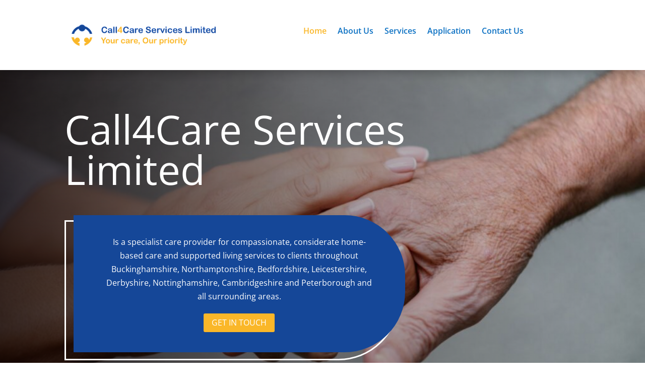

--- FILE ---
content_type: application/javascript; charset=UTF-8
request_url: https://call4care.uk/cdn-cgi/challenge-platform/scripts/jsd/main.js
body_size: 9826
content:
window._cf_chl_opt={AKGCx8:'b'};~function(E6,Nz,Nw,NY,NJ,Nh,Nf,NU,Nj,E1){E6=m,function(S,N,Ej,E5,E,R){for(Ej={S:566,N:502,E:580,R:695,T:632,C:621,g:505,B:487,P:545,H:540,x:504},E5=m,E=S();!![];)try{if(R=parseInt(E5(Ej.S))/1+-parseInt(E5(Ej.N))/2*(-parseInt(E5(Ej.E))/3)+parseInt(E5(Ej.R))/4+-parseInt(E5(Ej.T))/5+-parseInt(E5(Ej.C))/6*(-parseInt(E5(Ej.g))/7)+-parseInt(E5(Ej.B))/8*(parseInt(E5(Ej.P))/9)+parseInt(E5(Ej.H))/10*(parseInt(E5(Ej.x))/11),N===R)break;else E.push(E.shift())}catch(T){E.push(E.shift())}}(o,600860),Nz=this||self,Nw=Nz[E6(467)],NY={},NY[E6(469)]='o',NY[E6(518)]='s',NY[E6(600)]='u',NY[E6(626)]='z',NY[E6(639)]='n',NY[E6(497)]='I',NY[E6(604)]='b',NJ=NY,Nz[E6(572)]=function(S,N,E,R,RE,RN,RS,Rm,Ep,T,g,B,P,H,x,L,W){if(RE={S:693,N:603,E:635,R:433,T:617,C:674,g:516,B:501,P:512,H:516,x:501,W:512,F:453,K:671,a:483,L:532,b:601,Z:443,G:463,O:513,c:672,V:571,i:455},RN={S:635,N:667,E:460},RS={S:662,N:450,E:483,R:571,T:466,C:571},Rm={S:633,N:660,E:612,R:477},Ep=E6,T={'eYqGc':function(F,K){return F<K},'PDfXq':function(F,K){return F+K},'fyZmd':function(F,K){return K===F},'lPrhD':function(F,K){return F(K)},'ytQiR':function(F,K,L){return F(K,L)},'nevDf':Ep(RE.S),'lmfhm':Ep(RE.N),'Pputq':function(F,K){return F+K}},T[Ep(RE.E)](null,N)||T[Ep(RE.E)](void 0,N))return R;for(g=Nd(N),S[Ep(RE.R)][Ep(RE.T)]&&(g=g[Ep(RE.C)](S[Ep(RE.R)][Ep(RE.T)](N))),g=S[Ep(RE.g)][Ep(RE.B)]&&S[Ep(RE.P)]?S[Ep(RE.H)][Ep(RE.x)](new S[(Ep(RE.W))](g)):function(F,Em,K){for(Em=Ep,F[Em(RS.S)](),K=0;T[Em(RS.N)](K,F[Em(RS.E)]);F[K]===F[T[Em(RS.R)](K,1)]?F[Em(RS.T)](T[Em(RS.C)](K,1),1):K+=1);return F}(g),B='nAsAaAb'.split('A'),B=B[Ep(RE.F)][Ep(RE.K)](B),P=0;P<g[Ep(RE.a)];H=g[P],x=Nv(S,N,H),B(x)?T[Ep(RE.L)]===Ep(RE.b)?(L=g(),B(L.r,function(Z,ES){ES=Ep,T[ES(RN.S)](typeof F,ES(RN.N))&&T[ES(RN.E)](L,Z),N()}),L.e&&T[Ep(RE.Z)](F,T[Ep(RE.G)],L.e)):(W='s'===x&&!S[Ep(RE.O)](N[H]),Ep(RE.c)===T[Ep(RE.V)](E,H)?C(T[Ep(RE.i)](E,H),x):W||C(E+H,N[H])):C(E+H,x),P++);return R;function C(F,K,Eo){Eo=Ep,Object[Eo(Rm.S)][Eo(Rm.N)][Eo(Rm.E)](R,K)||(R[K]=[]),R[K][Eo(Rm.R)](F)}},Nh=E6(606)[E6(688)](';'),Nf=Nh[E6(453)][E6(671)](Nh),Nz[E6(611)]=function(N,E,Rr,EN,R,T,C,g,B,P){for(Rr={S:697,N:544,E:557,R:483,T:697,C:713,g:477,B:435},EN=E6,R={},R[EN(Rr.S)]=function(H,W){return H===W},R[EN(Rr.N)]=function(H,W){return H<W},T=R,C=Object[EN(Rr.E)](E),g=0;g<C[EN(Rr.R)];g++)if(B=C[g],T[EN(Rr.T)]('f',B)&&(B='N'),N[B]){for(P=0;T[EN(Rr.N)](P,E[C[g]][EN(Rr.R)]);-1===N[B][EN(Rr.C)](E[C[g]][P])&&(Nf(E[C[g]][P])||N[B][EN(Rr.g)]('o.'+E[C[g]][P])),P++);}else N[B]=E[C[g]][EN(Rr.B)](function(H){return'o.'+H})},NU=function(T6,T5,T4,T2,Rl,ER,N,E,R,T){return T6={S:639,N:553,E:625,R:459,T:591,C:609,g:679},T5={S:653,N:565,E:537,R:538,T:608,C:441,g:686,B:537,P:538,H:664,x:492,W:477,F:634,K:651,a:593,L:590,b:696,Z:471,G:537,O:555,c:699,V:524,i:678,A:642,M:470,s:646,z:537},T4={S:441,N:483},T2={S:715,N:481,E:599,R:521,T:650,C:483,g:646,B:633,P:660,H:612,x:660,W:612,F:490,K:688,a:612,L:563,b:634,Z:446,G:477,O:563,c:496,V:686,i:543,A:477,M:525,s:563,z:676,Y:511,J:477,X:537,v:649,d:558,h:448,f:508,e:633,U:565,j:563,I:442,D:563,Q:585,n:459,l:515,y:528,k:559,p0:477,p1:525,p2:472,p3:557,p4:483,p5:713,p6:435,p7:613,p8:528,p9:608,pp:683,po:536,pm:683,pS:539,pN:452,pE:683,pR:591,pT:444,pC:642},Rl={S:619,N:654,E:680,R:598,T:683,C:633,g:660,B:612,P:477},ER=E6,N={'XzxQy':function(C,g){return g==C},'hQXFB':ER(T6.S),'tKpTJ':ER(T6.N),'llfUq':function(C,g){return C<g},'kOAZP':function(C,g){return C-g},'kjOKa':function(C,g){return C-g},'qusyq':function(C,g){return C==g},'nJeMA':function(C,g){return C-g},'FMJrv':function(C,g){return C(g)},'FxOus':function(C,g){return C|g},'AdHbu':function(C,g){return g&C},'ZfBcQ':function(C,g){return C(g)},'Dpcjw':function(C,g){return g!==C},'jFeia':ER(T6.E),'oOEwb':function(C,g){return C>g},'yOhFH':function(C,g){return C<g},'OxPuV':function(C,g){return C>g},'jwzev':ER(T6.R),'JUZke':function(C,g){return C<g},'bWyzU':function(C,g){return C==g},'dDSPy':function(C,g){return C(g)},'kypsb':function(C,g){return g==C},'RxlAR':function(C,g){return C&g},'nhFNH':function(C,g){return C-g},'EbZrz':function(C,g){return C(g)},'xrwBR':ER(T6.T),'NePKs':function(C,g){return C==g},'fjaBU':function(C,g){return C(g)},'hCKRQ':function(C,g){return g!=C},'csPIR':function(C,g){return C&g},'mAqPb':function(C,g){return C*g},'IbVKS':function(C,g){return g!=C},'JFjNz':function(C,g){return C&g},'zrlKb':function(C,g){return C==g},'vtcFy':function(C,g){return C(g)},'SaZbG':function(C,g){return C<g},'hKTXQ':function(C,g){return g!=C},'XoROr':function(C,g){return g==C},'UJeav':function(C,g){return C*g},'YhbSV':function(C,g){return C-g},'NTMfv':function(C,g){return C+g}},E=String[ER(T6.C)],R={'h':function(C,Rn,ET,g,B){if(Rn={S:619,N:646},ET=ER,g={},g[ET(Rl.S)]=ET(Rl.N),B=g,ET(Rl.E)!==ET(Rl.R))return N[ET(Rl.T)](null,C)?'':R.g(C,6,function(P,EC){return EC=ET,B[EC(Rn.S)][EC(Rn.N)](P)});else P[ET(Rl.C)][ET(Rl.g)][ET(Rl.B)](H,x)||(W[F]=[]),K[a][ET(Rl.P)](L)},'g':function(C,B,P,T1,Er,H,x,W,F,K,L,Z,G,O,V,i,A,M,I,D,s,z,Y,J,X,Q,y,p0){if(T1={S:715},Er=ER,H={},H[Er(T2.S)]=function(U,j){return U+j},H[Er(T2.N)]=function(U,j){return U<j},H[Er(T2.E)]=N[Er(T2.R)],H[Er(T2.T)]=function(U,j){return j!==U},x=H,null==C)return'';for(F={},K={},L='',Z=2,G=3,O=2,V=[],i=0,A=0,M=0;M<C[Er(T2.C)];M+=1)if(s=C[Er(T2.g)](M),Object[Er(T2.B)][Er(T2.P)][Er(T2.H)](F,s)||(F[s]=G++,K[s]=!0),z=L+s,Object[Er(T2.B)][Er(T2.x)][Er(T2.W)](F,z))L=z;else for(Y=N[Er(T2.F)][Er(T2.K)]('|'),J=0;!![];){switch(Y[J++]){case'0':L=String(s);continue;case'1':F[z]=G++;continue;case'2':if(Object[Er(T2.B)][Er(T2.x)][Er(T2.a)](K,L)){if(256>L[Er(T2.L)](0)){for(W=0;N[Er(T2.b)](W,O);i<<=1,A==N[Er(T2.Z)](B,1)?(A=0,V[Er(T2.G)](P(i)),i=0):A++,W++);for(X=L[Er(T2.O)](0),W=0;8>W;i=X&1|i<<1.39,A==N[Er(T2.c)](B,1)?(A=0,V[Er(T2.G)](P(i)),i=0):A++,X>>=1,W++);}else{for(X=1,W=0;W<O;i=i<<1|X,N[Er(T2.V)](A,N[Er(T2.i)](B,1))?(A=0,V[Er(T2.A)](N[Er(T2.M)](P,i)),i=0):A++,X=0,W++);for(X=L[Er(T2.s)](0),W=0;16>W;i=N[Er(T2.z)](i<<1.1,N[Er(T2.Y)](X,1)),B-1==A?(A=0,V[Er(T2.J)](P(i)),i=0):A++,X>>=1,W++);}Z--,Z==0&&(Z=Math[Er(T2.X)](2,O),O++),delete K[L]}else for(X=F[L],W=0;W<O;i=i<<1|X&1,B-1==A?(A=0,V[Er(T2.A)](N[Er(T2.v)](P,i)),i=0):A++,X>>=1,W++);continue;case'3':Z==0&&(Z=Math[Er(T2.X)](2,O),O++);continue;case'4':Z--;continue}break}if(N[Er(T2.d)]('',L)){if(N[Er(T2.d)](N[Er(T2.h)],Er(T2.f))){if(Object[Er(T2.e)][Er(T2.P)][Er(T2.W)](K,L)){if(N[Er(T2.U)](256,L[Er(T2.j)](0))){for(W=0;N[Er(T2.I)](W,O);i<<=1,N[Er(T2.V)](A,B-1)?(A=0,V[Er(T2.G)](P(i)),i=0):A++,W++);for(X=L[Er(T2.D)](0),W=0;N[Er(T2.Q)](8,W);i=1&X|i<<1.27,A==N[Er(T2.i)](B,1)?(A=0,V[Er(T2.G)](P(i)),i=0):A++,X>>=1,W++);}else if(Er(T2.n)===N[Er(T2.l)]){for(X=1,W=0;N[Er(T2.y)](W,O);i=X|i<<1.3,N[Er(T2.k)](A,B-1)?(A=0,V[Er(T2.p0)](N[Er(T2.p1)](P,i)),i=0):A++,X=0,W++);for(X=L[Er(T2.L)](0),W=0;16>W;i=i<<1.35|X&1.39,A==B-1?(A=0,V[Er(T2.J)](N[Er(T2.p2)](P,i)),i=0):A++,X>>=1,W++);}else for(D=F[Er(T2.p3)](K),Q=0;Q<D[Er(T2.p4)];Q++)if(y=D[Q],y==='f'&&(y='N'),M[y]){for(p0=0;x[Er(T2.N)](p0,s[D[Q]][Er(T2.C)]);-1===z[y][Er(T2.p5)](Y[D[Q]][p0])&&(J(X[D[Q]][p0])||E[y][Er(T2.A)]('o.'+Q[D[Q]][p0])),p0++);}else L[y]=y[D[Q]][Er(T2.p6)](function(p1,Eg){return Eg=Er,x[Eg(T1.S)]('o.',p1)});Z--,N[Er(T2.p7)](0,Z)&&(Z=Math[Er(T2.X)](2,O),O++),delete K[L]}else for(X=F[L],W=0;N[Er(T2.p8)](W,O);i=i<<1.16|N[Er(T2.p9)](X,1),N[Er(T2.pp)](A,B-1)?(A=0,V[Er(T2.J)](P(i)),i=0):A++,X>>=1,W++);Z--,Z==0&&O++}else return I=N[Er(T2.po)],!I?null:(D=I.i,typeof D!==x[Er(T2.E)]||D<30)?null:D}for(X=2,W=0;W<O;i=i<<1|X&1.67,N[Er(T2.pm)](A,N[Er(T2.pS)](B,1))?(A=0,V[Er(T2.J)](N[Er(T2.pN)](P,i)),i=0):A++,X>>=1,W++);for(;;)if(i<<=1,N[Er(T2.pE)](A,B-1)){if(Er(T2.pR)===N[Er(T2.pT)]){V[Er(T2.J)](P(i));break}else return x[Er(T2.T)](N(),null)}else A++;return V[Er(T2.pC)]('')},'j':function(C,T3,Eq){return T3={S:563},Eq=ER,null==C?'':N[Eq(T4.S)]('',C)?null:R.i(C[Eq(T4.N)],32768,function(B,EB){return EB=Eq,C[EB(T3.S)](B)})},'i':function(C,B,P,EP,H,x,W,F,K,L,Z,G,O,V,i,A,s,M){for(EP=ER,H=[],x=4,W=4,F=3,K=[],G=N[EP(T5.S)](P,0),O=B,V=1,L=0;N[EP(T5.N)](3,L);H[L]=L,L+=1);for(i=0,A=Math[EP(T5.E)](2,2),Z=1;N[EP(T5.R)](Z,A);M=N[EP(T5.T)](G,O),O>>=1,N[EP(T5.C)](0,O)&&(O=B,G=P(V++)),i|=(0<M?1:0)*Z,Z<<=1);switch(i){case 0:for(i=0,A=Math[EP(T5.E)](2,8),Z=1;A!=Z;M=N[EP(T5.T)](G,O),O>>=1,N[EP(T5.g)](0,O)&&(O=B,G=P(V++)),i|=Z*(0<M?1:0),Z<<=1);s=E(i);break;case 1:for(i=0,A=Math[EP(T5.B)](2,16),Z=1;N[EP(T5.P)](Z,A);M=N[EP(T5.H)](G,O),O>>=1,0==O&&(O=B,G=P(V++)),i|=N[EP(T5.x)](0<M?1:0,Z),Z<<=1);s=E(i);break;case 2:return''}for(L=H[3]=s,K[EP(T5.W)](s);;){if(V>C)return'';for(i=0,A=Math[EP(T5.E)](2,F),Z=1;A!=Z;M=O&G,O>>=1,0==O&&(O=B,G=N[EP(T5.S)](P,V++)),i|=N[EP(T5.x)](N[EP(T5.F)](0,M)?1:0,Z),Z<<=1);switch(s=i){case 0:for(i=0,A=Math[EP(T5.E)](2,8),Z=1;N[EP(T5.K)](Z,A);M=N[EP(T5.a)](G,O),O>>=1,N[EP(T5.L)](0,O)&&(O=B,G=N[EP(T5.b)](P,V++)),i|=(N[EP(T5.Z)](0,M)?1:0)*Z,Z<<=1);H[W++]=E(i),s=W-1,x--;break;case 1:for(i=0,A=Math[EP(T5.G)](2,16),Z=1;N[EP(T5.O)](Z,A);M=N[EP(T5.H)](G,O),O>>=1,N[EP(T5.c)](0,O)&&(O=B,G=P(V++)),i|=N[EP(T5.V)](N[EP(T5.Z)](0,M)?1:0,Z),Z<<=1);H[W++]=E(i),s=N[EP(T5.i)](W,1),x--;break;case 2:return K[EP(T5.A)]('')}if(0==x&&(x=Math[EP(T5.B)](2,F),F++),H[s])s=H[s];else if(W===s)s=N[EP(T5.M)](L,L[EP(T5.s)](0));else return null;K[EP(T5.W)](s),H[W++]=N[EP(T5.M)](L,s[EP(T5.s)](0)),x--,L=s,x==0&&(x=Math[EP(T5.z)](2,F),F++)}}},T={},T[ER(T6.g)]=R.h,T}(),Nj=null,E1=E0(),E3();function NX(N,E,EI,E7,R,T){return EI={S:568,N:552,E:588,R:484,T:633,C:614,g:612,B:713},E7=E6,R={},R[E7(EI.S)]=function(C,g){return C<g},R[E7(EI.N)]=E7(EI.E),T=R,E instanceof N[E7(EI.R)]&&T[E7(EI.S)](0,N[E7(EI.R)][E7(EI.T)][E7(EI.C)][E7(EI.g)](E)[E7(EI.B)](T[E7(EI.N)]))}function Nv(S,N,E,R4,E8,R,T,C){R=(R4={S:499,N:616,E:667,R:665,T:469,C:645,g:578,B:657,P:477,H:506,x:563,W:673,F:522,K:457,a:477,L:439,b:627,Z:541,G:516,O:622,c:637,V:516,i:667,A:583},E8=E6,{'OoYFY':function(g,B){return g<<B},'tOfte':function(g,B){return g(B)},'VgEqs':function(g,B){return g>B},'Gvibf':function(g,B){return B|g},'OVvJY':function(g,B){return g-B},'XLaEk':function(g,B){return g===B},'daHSQ':E8(R4.S),'VuKOb':E8(R4.N),'jLRME':function(g,B){return B==g},'SKHWj':E8(R4.E),'tVwCr':function(g,B){return B===g},'OeTPA':function(g,B,P){return g(B,P)}});try{T=N[E]}catch(g){return'i'}if(null==T)return R[E8(R4.R)](void 0,T)?'u':'x';if(E8(R4.T)==typeof T)try{if(R[E8(R4.C)]===R[E8(R4.g)]){for(e=1,U=0;j<I;Q=R[E8(R4.B)](n,1)|l,k-1==y?(p0=0,p1[E8(R4.P)](R[E8(R4.H)](p2,p3)),p4=0):p5++,p6=0,D++);for(p7=p8[E8(R4.x)](0),p9=0;R[E8(R4.W)](16,pp);pm=R[E8(R4.F)](pS<<1.25,pN&1),pE==R[E8(R4.K)](pR,1)?(pT=0,pC[E8(R4.a)](pr(pg)),pq=0):pB++,pP>>=1,po++);}else if(R[E8(R4.L)](R[E8(R4.b)],typeof T[E8(R4.Z)]))return T[E8(R4.Z)](function(){}),'p'}catch(P){}return S[E8(R4.G)][E8(R4.O)](T)?'a':R[E8(R4.c)](T,S[E8(R4.V)])?'D':T===!0?'T':!1===T?'F':(C=typeof T,E8(R4.i)==C?R[E8(R4.A)](NX,S,T)?'N':'f':NJ[C]||'?')}function NQ(TH,TP,Ea,N,E,R){if(TH={S:474,N:659,E:479,R:658,T:605,C:464,g:447,B:658,P:464,H:474},TP={S:659,N:479},Ea=E6,N={},N[Ea(TH.S)]=function(T,C){return T+C},N[Ea(TH.N)]=Ea(TH.E),N[Ea(TH.R)]=Ea(TH.T),N[Ea(TH.C)]=Ea(TH.g),E=N,R=NI(),null===R)return E[Ea(TH.B)]===E[Ea(TH.P)]?E[Ea(TH.H)]('o.',N):void 0;Nj=(Nj&&clearTimeout(Nj),setTimeout(function(EL,TB){if(EL=Ea,E[EL(TP.S)]!==EL(TP.N))return TB={S:654,N:646},null==R?'':T.g(C,6,function(B,Eb){return Eb=EL,Eb(TB.S)[Eb(TB.N)](B)});else Nu()},1e3*R))}function E2(T,C,TY,EM,g,B,P,H,x,W,F,K,a,L){if(TY={S:493,N:478,E:438,R:706,T:647,C:536,g:493,B:478,P:687,H:656,x:461,W:564,F:640,K:586,a:449,L:594,b:643,Z:708,G:708,O:458,c:687,V:702,i:687,A:702,M:641,s:687,z:482,Y:520,J:468,X:607,v:707,d:488,h:597,f:679},EM=E6,g={},g[EM(TY.S)]=function(b,Z){return b+Z},g[EM(TY.N)]=EM(TY.E),B=g,!Nn(0))return![];H=(P={},P[EM(TY.R)]=T,P[EM(TY.T)]=C,P);try{x=Nz[EM(TY.C)],W=B[EM(TY.g)](B[EM(TY.B)]+Nz[EM(TY.P)][EM(TY.H)]+EM(TY.x),x.r)+EM(TY.W),F=new Nz[(EM(TY.F))](),F[EM(TY.K)](EM(TY.a),W),F[EM(TY.L)]=2500,F[EM(TY.b)]=function(){},K={},K[EM(TY.Z)]=Nz[EM(TY.P)][EM(TY.G)],K[EM(TY.O)]=Nz[EM(TY.c)][EM(TY.O)],K[EM(TY.V)]=Nz[EM(TY.i)][EM(TY.A)],K[EM(TY.M)]=Nz[EM(TY.s)][EM(TY.z)],K[EM(TY.Y)]=E1,a=K,L={},L[EM(TY.J)]=H,L[EM(TY.X)]=a,L[EM(TY.v)]=EM(TY.d),F[EM(TY.h)](NU[EM(TY.f)](L))}catch(b){}}function E4(R,T,Co,EU,C,g,B,P){if(Co={S:689,N:630,E:652,R:529,T:624,C:691,g:548,B:527,P:707,H:691,x:573,W:655,F:549,K:587,a:494,L:610,b:549},EU=E6,C={},C[EU(Co.S)]=EU(Co.N),C[EU(Co.E)]=EU(Co.R),C[EU(Co.T)]=EU(Co.C),g=C,!R[EU(Co.g)])return;if(T===g[EU(Co.S)]){if(g[EU(Co.E)]!==g[EU(Co.E)])return P[EU(Co.B)]()<R;else B={},B[EU(Co.P)]=EU(Co.H),B[EU(Co.x)]=R.r,B[EU(Co.W)]=g[EU(Co.S)],Nz[EU(Co.F)][EU(Co.K)](B,'*')}else P={},P[EU(Co.P)]=g[EU(Co.T)],P[EU(Co.x)]=R.r,P[EU(Co.W)]=EU(Co.a),P[EU(Co.L)]=T,Nz[EU(Co.b)][EU(Co.K)](P,'*')}function m(p,S,N,E){return p=p-433,N=o(),E=N[p],E}function ND(Tg,EK,S){return Tg={S:554,N:491},EK=E6,S={'FNjZb':function(N,E){return N!==E},'XyhAt':function(N){return N()}},S[EK(Tg.S)](S[EK(Tg.N)](NI),null)}function o(Cm){return Cm='Pputq,XVgmN,OVvJY,SSTpq3,ZvloS,lPrhD,/b/ov1/0.5318654787398395:1769293604:F18O0ocrqRJw1xe7GXcOByO0ghC8IcBCiEqY1h7LRqs/,style,nevDf,KSbJx,onload,splice,document,errorInfoObject,object,NTMfv,SaZbG,dDSPy,wlXUM,uKTkl,cdWev,EOJoC,push,cnMDH,ZVlTU,2|1|3|4|0,WaAEl,aUjz8,length,Function,cEwQP,aGIHk,12104EXCiLB,jsd,HByUX,tKpTJ,XyhAt,mAqPb,VaYwV,error,randomUUID,kjOKa,bigint,ogdPp,STiMx,REiNL,from,894TusXMM,KMlCE,2652892liMkxw,1860649tMLuly,tOfte,xshxa,YklUv,GAtbc,VlHqh,AdHbu,Set,isNaN,udjRK,jwzev,Array,log,string,status,JBxy9,hQXFB,Gvibf,WFiTC,UJeav,FMJrv,NrDrC,random,JUZke,oSNGX,sAhge,now,lmfhm,DJjcQ,onerror,clientInformation,__CF$cv$params,pow,hCKRQ,nhFNH,10OokZrU,catch,kWqks,nJeMA,OnXwh,693JnfNhz,contentWindow,hRoWW,api,parent,floor,mvZvp,QSNyV,2|4|3|1|0,FNjZb,hKTXQ,appendChild,keys,Dpcjw,bWyzU,navigator,sTAal,dZMHH,charCodeAt,/invisible/jsd,oOEwb,550273nWqGJm,JnCNH,NcNAp,YEMwb,nBbbg,PDfXq,pRIb1,sid,JHrPp,SOSrJ,OhWhV,muTjt,VuKOb,tabIndex,1311LXVQnb,QcpsX,DOMContentLoaded,OeTPA,IARia,OxPuV,open,postMessage,[native code],KVcgX,zrlKb,PdaBA,IPkfT,JFjNz,timeout,WKMuy,lVpmn,send,vjOge,RFpqd,undefined,MkTCm,readyState,afIKY,boolean,sMxtC,_cf_chl_opt;JJgc4;PJAn2;kJOnV9;IWJi4;OHeaY1;DqMg0;FKmRv9;LpvFx1;cAdz2;PqBHf2;nFZCC5;ddwW5;pRIb1;rxvNi8;RrrrA2;erHi9,chctx,RxlAR,fromCharCode,detail,rxvNi8,call,kypsb,toString,RJInZ,CYcnj,getOwnPropertyNames,Ooioj,UWUTU,UmUAB,12nImgFh,isArray,loading,KrVHP,GWCIm,symbol,SKHWj,xhr-error,createElement,success,RutDD,5586840QPhGcQ,prototype,llfUq,fyZmd,/jsd/oneshot/d251aa49a8a3/0.5318654787398395:1769293604:F18O0ocrqRJw1xe7GXcOByO0ghC8IcBCiEqY1h7LRqs/,tVwCr,href,number,XMLHttpRequest,pkLOA2,join,ontimeout,yuXLZ,daHSQ,charAt,TYlZ6,NihvL,ZfBcQ,kMCXB,IbVKS,oZodZ,fjaBU,257MqLw-OTkrnd4y8QPXFjle+9tuYNaSsBgmHzKh1Wx6cDb0ZU3IRCVGvEJA$ipof,event,AKGCx8,OoYFY,RNvIJ,fPzKj,hasOwnProperty,QGHao,sort,ZbIwf,csPIR,XLaEk,wnJHN,function,JFZwu,BoONL,onreadystatechange,bind,d.cookie,VgEqs,concat,JieCY,FxOus,removeChild,YhbSV,CENNlgmKvLj,dACxZ,cQflg,MrmwF,XzxQy,UzaWg,rnPut,qusyq,_cf_chl_opt,split,gMrBv,ITutf,cloudflare-invisible,contentDocument,error on cf_chl_props,UZRJH,1265324yWFbOt,vtcFy,GAaRO,iframe,XoROr,GUneH,display: none,LRmiB4,3|0|2|4|1,qodRy,stringify,AdeF3,source,CnwA5,OwUnb,location,FTLYU,http-code:,indexOf,addEventListener,pDTPh,Object,rKGwG,map,OCQHN,VxLWF,/cdn-cgi/challenge-platform/h/,jLRME,getPrototypeOf,NePKs,yOhFH,ytQiR,xrwBR,HlhyX,kOAZP,zdrZd,jFeia,POST,eYqGc,2|1|9|4|5|10|3|7|0|6|8,EbZrz,includes,body'.split(','),o=function(){return Cm},o()}function E0(Ts,EA){return Ts={S:495},EA=E6,crypto&&crypto[EA(Ts.S)]?crypto[EA(Ts.S)]():''}function Nd(S,R5,E9,N){for(R5={S:674,N:557,E:440},E9=E6,N=[];null!==S;N=N[E9(R5.S)](Object[E9(R5.N)](S)),S=Object[E9(R5.E)](S));return N}function Nk(S,N,TM,TA,Ti,TV,Ec,E,R,T,C){TM={S:594,N:630,E:712,R:449,T:438,C:636,g:536,B:517,P:687,H:640,x:586,W:574,F:666,K:503,a:509,L:656,b:542,Z:548,G:643,O:465,c:534,V:710,i:638,A:710,M:681,s:597,z:679,Y:705},TA={S:526,N:628},Ti={S:562,N:519,E:489,R:561,T:666,C:648},TV={S:684,N:577},Ec=E6,E={'UzaWg':function(g,B){return g(B)},'muTjt':Ec(TM.S),'dZMHH':function(g,B){return g>=B},'HByUX':function(g,B){return g<B},'sTAal':Ec(TM.N),'wnJHN':function(g,B){return g+B},'NihvL':Ec(TM.E),'NrDrC':function(g,B){return g(B)},'JHrPp':Ec(TM.R),'KMlCE':function(g,B){return g+B},'GAtbc':Ec(TM.T),'kWqks':Ec(TM.C),'cQflg':function(g){return g()}},R=Nz[Ec(TM.g)],console[Ec(TM.B)](Nz[Ec(TM.P)]),T=new Nz[(Ec(TM.H))](),T[Ec(TM.x)](E[Ec(TM.W)],E[Ec(TM.F)](E[Ec(TM.K)](E[Ec(TM.a)]+Nz[Ec(TM.P)][Ec(TM.L)],E[Ec(TM.b)]),R.r)),R[Ec(TM.Z)]&&(T[Ec(TM.S)]=5e3,T[Ec(TM.G)]=function(Et){Et=Ec,E[Et(TV.S)](N,E[Et(TV.N)])}),T[Ec(TM.O)]=function(EV){EV=Ec,E[EV(Ti.S)](T[EV(Ti.N)],200)&&E[EV(Ti.E)](T[EV(Ti.N)],300)?N(E[EV(Ti.R)]):N(E[EV(Ti.T)](E[EV(Ti.C)],T[EV(Ti.N)]))},T[Ec(TM.c)]=function(Ei){Ei=Ec,E[Ei(TA.S)](N,Ei(TA.N))},C={'t':Nl(),'lhr':Nw[Ec(TM.V)]&&Nw[Ec(TM.V)][Ec(TM.i)]?Nw[Ec(TM.A)][Ec(TM.i)]:'','api':R[Ec(TM.Z)]?!![]:![],'c':E[Ec(TM.M)](ND),'payload':S},T[Ec(TM.s)](NU[Ec(TM.z)](JSON[Ec(TM.Y)](C)))}function E3(Cp,C9,C7,C0,TQ,Tu,Es,S,N,E,R,T){if(Cp={S:623,N:582,E:536,R:709,T:690,C:475,g:602,B:547,P:547,H:709,x:714,W:714,F:437,K:670},C9={S:709,N:602,E:569,R:670},C7={S:480,N:510,E:631,R:615,T:688,C:633,g:660,B:612,P:563,H:618,x:477,W:456,F:563,K:533,a:436,L:669,b:711,Z:596,G:485,O:477,c:700,V:581,i:576,A:456,M:537,s:589,z:436,Y:570,J:663,X:669},C0={S:551},TQ={S:584},Tu={S:530},Es=E6,S={'sAhge':function(C,g){return C==g},'mvZvp':function(C,g){return C(g)},'IARia':function(C,g){return g&C},'WFiTC':function(C,g){return C==g},'HlhyX':function(C,g){return g|C},'qodRy':function(C,g){return C==g},'MrmwF':function(C,g){return C-g},'OwUnb':function(C){return C()},'YEMwb':Es(Cp.S),'ITutf':function(C,g){return g===C},'VxLWF':Es(Cp.N)},N=Nz[Es(Cp.E)],!N)return;if(!S[Es(Cp.R)](Ny))return S[Es(Cp.T)](Es(Cp.C),Es(Cp.C));if(E=![],R=function(C5,C4,C3,Tn,TI,Ez,g,P,H,x){if(C5={S:682},C4={S:704},C3={S:445},Tn={S:523},TI={S:551},Ez=Es,g={'RJInZ':Ez(C7.S),'Ooioj':function(B,P,Ew){return Ew=Ez,S[Ew(Tu.S)](B,P)},'XVgmN':function(B,P,EY){return EY=Ez,S[EY(TI.S)](B,P)},'DJjcQ':function(B,P){return B>P},'OCQHN':function(B,P,EJ){return EJ=Ez,S[EJ(TQ.S)](B,P)},'BoONL':function(B,P,EX){return EX=Ez,S[EX(Tn.S)](B,P)},'FTLYU':function(B,P){return B-P},'lVpmn':function(B,P){return B<P},'cEwQP':function(B,P){return B==P},'GUneH':function(B,P,Ev){return Ev=Ez,S[Ev(C0.S)](B,P)},'QcpsX':function(B,P){return B<<P},'OhWhV':function(B,P){return B-P},'KVcgX':function(B,P,Ed){return Ed=Ez,S[Ed(C3.S)](B,P)},'nBbbg':function(B,P,Eh){return Eh=Ez,S[Eh(C4.S)](B,P)},'ZbIwf':function(B,P,Ef){return Ef=Ez,S[Ef(C5.S)](B,P)}},!E){if(E=!![],!Ny()){if(Ez(C7.N)===Ez(C7.E)){for(P=g[Ez(C7.R)][Ez(C7.T)]('|'),H=0;!![];){switch(P[H++]){case'0':mr=mg(mq);continue;case'1':mp--;continue;case'2':if(pe[Ez(C7.C)][Ez(C7.g)][Ez(C7.B)](pU,pj)){if(256>mB[Ez(C7.P)](0)){for(SH=0;Sx<SW;SK<<=1,g[Ez(C7.H)](Sa,SL-1)?(Sb=0,SZ[Ez(C7.x)](g[Ez(C7.W)](SG,SO)),Sc=0):St++,SF++);for(x=SV[Ez(C7.F)](0),Si=0;g[Ez(C7.K)](8,SA);Ss=Sz<<1.48|g[Ez(C7.a)](x,1),g[Ez(C7.L)](Sw,g[Ez(C7.b)](SY,1))?(SJ=0,SX[Ez(C7.x)](g[Ez(C7.W)](Sv,Sd)),Sh=0):Sf++,x>>=1,SM++);}else{for(x=1,Se=0;g[Ez(C7.Z)](SU,Sj);SI=SD<<1.76|x,g[Ez(C7.G)](SQ,g[Ez(C7.b)](Sn,1))?(Sl=0,Sy[Ez(C7.O)](g[Ez(C7.c)](Sk,N0)),N1=0):N2++,x=0,Su++);for(x=N3[Ez(C7.P)](0),N4=0;16>N5;N7=g[Ez(C7.V)](N8,1)|x&1,N9==g[Ez(C7.i)](Np,1)?(No=0,Nm[Ez(C7.x)](g[Ez(C7.A)](NS,NN)),NE=0):NR++,x>>=1,N6++);}SR--,ST==0&&(SC=Sr[Ez(C7.M)](2,Sg),Sq++),delete SB[SP]}else for(x=oD[oQ],on=0;ol<oy;m0=g[Ez(C7.s)](m1<<1,g[Ez(C7.z)](x,1)),g[Ez(C7.Y)](m2,g[Ez(C7.J)](m3,1))?(m4=0,m5[Ez(C7.x)](g[Ez(C7.c)](m6,m7)),m8=0):m9++,x>>=1,ok++);continue;case'3':g[Ez(C7.X)](0,mo)&&(mm=mS[Ez(C7.M)](2,mN),mE++);continue;case'4':mR[mT]=mC++;continue}break}}else return}Nu(function(P){E4(N,P)})}},Nw[Es(Cp.g)]!==Es(Cp.S)){if(Es(Cp.B)===Es(Cp.P))S[Es(Cp.H)](R);else return}else Nz[Es(Cp.x)]?Nw[Es(Cp.W)](S[Es(Cp.F)],R):(T=Nw[Es(Cp.K)]||function(){},Nw[Es(Cp.K)]=function(Ee){Ee=Es,S[Ee(C9.S)](T),Nw[Ee(C9.N)]!==S[Ee(C9.E)]&&(Nw[Ee(C9.R)]=T,R())})}function Nu(S,TS,Tm,EH,N,E){TS={S:623,N:694,E:693,R:486,T:675,C:668},Tm={S:476,N:667,E:644,R:694,T:514,C:486,g:498,B:602,P:500,H:670,x:486},EH=E6,N={'aGIHk':function(R){return R()},'ogdPp':function(R,T){return R!==T},'REiNL':EH(TS.S),'EOJoC':function(R,T){return T===R},'yuXLZ':EH(TS.N),'udjRK':function(R,T){return R(T)},'JieCY':function(R,T,C){return R(T,C)},'JFZwu':EH(TS.E)},E=N[EH(TS.R)](Ne),N[EH(TS.T)](Nk,E.r,function(R,Ex){Ex=EH,N[Ex(Tm.S)](typeof S,Ex(Tm.N))&&(N[Ex(Tm.E)]===Ex(Tm.R)?N[Ex(Tm.T)](S,R):(N[Ex(Tm.C)](C),N[Ex(Tm.g)](g[Ex(Tm.B)],N[Ex(Tm.P)])&&(x[Ex(Tm.H)]=W,F()))),N[Ex(Tm.x)](NQ)}),E.e&&E2(N[EH(TS.C)],E.e)}function Ne(Rq,EE,E,R,T,C,g,B,P,H){E=(Rq={S:701,N:560,E:451,R:688,T:692,C:462,g:595,B:629,P:698,H:567,x:454,W:556,F:546,K:677,a:567,L:535,b:473,Z:579},EE=E6,{'WKMuy':EE(Rq.S),'JnCNH':function(x,W,F,K,a){return x(W,F,K,a)},'wlXUM':EE(Rq.N)});try{for(R=EE(Rq.E)[EE(Rq.R)]('|'),T=0;!![];){switch(R[T++]){case'0':P=pRIb1(g,C[EE(Rq.T)],'d.',P);continue;case'1':C[EE(Rq.C)]=E[EE(Rq.g)];continue;case'2':C=Nw[EE(Rq.B)](EE(Rq.P));continue;case'3':P=E[EE(Rq.H)](pRIb1,g,g,'',P);continue;case'4':Nw[EE(Rq.x)][EE(Rq.W)](C);continue;case'5':g=C[EE(Rq.F)];continue;case'6':Nw[EE(Rq.x)][EE(Rq.K)](C);continue;case'7':P=E[EE(Rq.a)](pRIb1,g,g[EE(Rq.L)]||g[E[EE(Rq.b)]],'n.',P);continue;case'8':return B={},B.r=P,B.e=null,B;case'9':C[EE(Rq.Z)]='-1';continue;case'10':P={};continue}break}}catch(x){return H={},H.r={},H.e=x,H}}function Ny(Ta,EO,S,N,E,R,T,C){for(Ta={S:703,N:575,E:688,R:661,T:550,C:531,g:620},EO=E6,S={'SOSrJ':EO(Ta.S),'QGHao':function(g){return g()},'UmUAB':function(g,B){return g-B}},N=S[EO(Ta.N)][EO(Ta.E)]('|'),E=0;!![];){switch(N[E++]){case'0':R=S[EO(Ta.R)](Nl);continue;case'1':return!![];case'2':T=Math[EO(Ta.T)](Date[EO(Ta.C)]()/1e3);continue;case'3':C=3600;continue;case'4':if(S[EO(Ta.g)](T,R)>C)return![];continue}break}}function Nl(TW,EG,S){return TW={S:536,N:550},EG=E6,S=Nz[EG(TW.S)],Math[EG(TW.N)](+atob(S.t))}function Nn(S,Tx,EZ){return Tx={S:527},EZ=E6,Math[EZ(Tx.S)]()<S}function NI(TT,EW,N,E,R,TR,T){return TT={S:434,N:507,E:592,R:685,T:536,C:483,g:639},EW=E6,N={},N[EW(TT.S)]=function(C,g){return g==C},N[EW(TT.N)]=function(C,g){return g===C},N[EW(TT.E)]=EW(TT.R),E=N,R=Nz[EW(TT.T)],!R?E[EW(TT.N)](E[EW(TT.E)],EW(TT.R))?null:(TR={S:563},E[EW(TT.S)](null,C)?'':''==g?null:B.i(P[EW(TT.C)],32768,function(F,EF){return EF=EW,x[EF(TR.S)](F)})):(T=R.i,typeof T!==EW(TT.g)||T<30)?null:T}}()